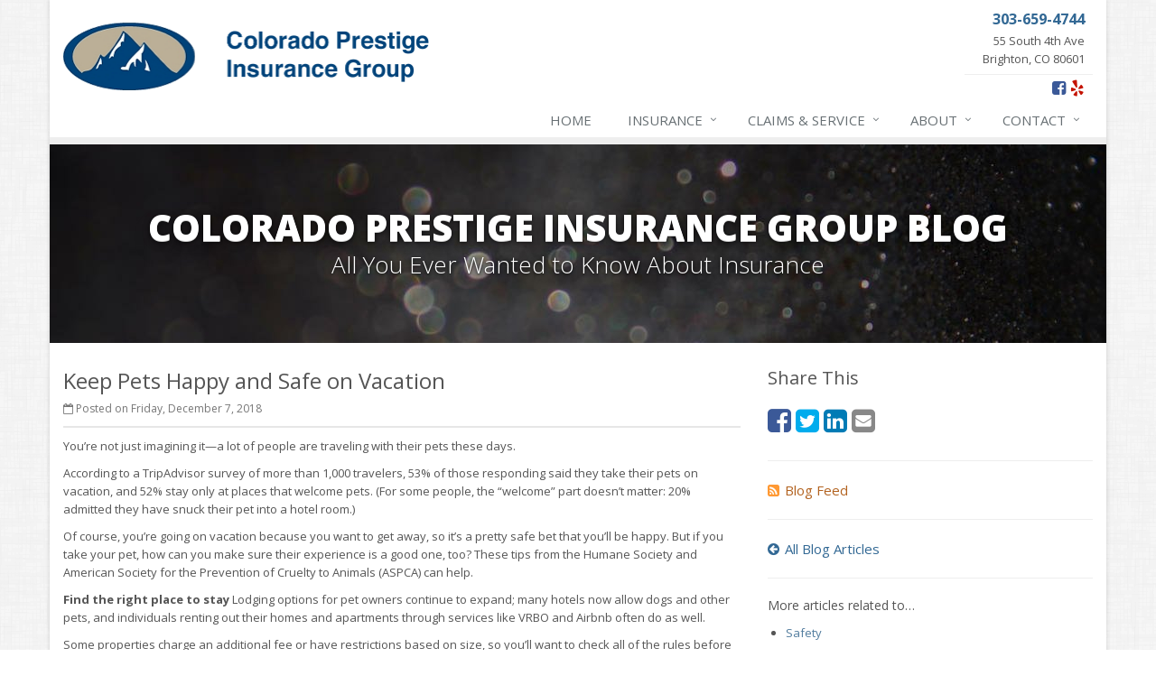

--- FILE ---
content_type: text/html
request_url: https://www.co-ins.com/blog/2018/12/keep-pets-happy-and-safe-on-vacation
body_size: 6077
content:
<!DOCTYPE html> <!--[if IE 8]><html lang="en" class="ie8 no-js"><![endif]--> <!--[if IE 9]><html lang="en" class="ie9 no-js"><![endif]--> <!--[if !IE]><!--><html lang="en" class="no-js"><!--<![endif]--><head><meta charset="utf-8"><meta name="viewport" content="width=device-width, initial-scale=1.0"><link rel="preconnect" href="https://fonts.gstatic.com"><link href="https://fonts.googleapis.com/css2?family=Open+Sans:wght@300;400;600;700;800&amp;display=swap" rel="stylesheet"><link rel="preload" href="/fonts/fontawesome-webfont.woff2?v=4.5.0" as="font" type="font/woff2" crossorigin><link href="/stylesheets/site.v1767809208.css" media="all" rel="stylesheet" type="text/css"/><!--[if lte IE 9]><link href="/stylesheets/site-lte-ie9-1.v1767809208.css" media="all" rel="stylesheet" type="text/css"/><![endif]--> <!--[if lte IE 9]><link href="/stylesheets/site-lte-ie9-2.v1767809208.css" media="all" rel="stylesheet" type="text/css"/><![endif]--> <!--[if lte IE 9]><link href="/stylesheets/site-lte-ie9-3.v1767809208.css" media="all" rel="stylesheet" type="text/css"/><![endif]--> <!--[if lte IE 9]><link href="/stylesheets/site-lte-ie9-4.v1767809208.css" media="all" rel="stylesheet" type="text/css"/><![endif]--><meta name="keywords" content="Safety"/><meta name="description" content="You’re not just imagining it—a lot of people are traveling with their pets these days. According to a TripAdvisor survey of more than 1,000..."/><meta property="og:title" content="Keep Pets Happy and Safe on Vacation | Colorado Prestige Insurance Group"/><meta property="og:type" content="article"/><meta property="og:url" content="https://www.co-ins.com/blog/2018/12/keep-pets-happy-and-safe-on-vacation"/><meta property="og:image" content="https://www.co-ins.com/apple-touch-icon.png"/><meta property="og:image:width" content="200"/><meta property="og:image:height" content="200"/><meta property="og:description" content="You’re not just imagining it—a lot of people are traveling with their pets these days. According to a TripAdvisor survey of more than 1,000..."/><meta property="og:site_name" content="www.co-ins.com"/><title>Keep Pets Happy and Safe on Vacation | Colorado Prestige Insurance Group in Brighton, Colorado</title><link rel="alternate" type="application/rss+xml" title="Insurance News RSS Feed" href="/blog/feed.xml"/><link rel="canonical" href="https://www.co-ins.com/blog/2018/12/keep-pets-happy-and-safe-on-vacation"/><script id="gase" data-pt="Keep Pets Happy and Safe on Vacation">/*<![CDATA[*/!function(i,s,o,g,r,a,m){i.GoogleAnalyticsObject=r,i[r]=i[r]||function(){(i[r].q=i[r].q||[]).push(arguments)},i[r].l=1*new Date,a=s.createElement(o),m=s.getElementsByTagName(o)[0],a.async=1,a.src=g,m.parentNode.insertBefore(a,m)}(window,document,"script","//www.google-analytics.com/analytics.js","ga"),ga("create","UA-1852861-59","auto");var gase=document.getElementById("gase");gase&&ga("set","title",gase.getAttribute("data-pt")),ga("send","pageview");/*]]>*/</script><script> (function(){ var s = document.createElement('script'), e = ! document.body ? document.querySelector('head') : document.body; s.src = 'https://acsbapp.com/apps/app/dist/js/app.js'; s.async = true; s.onload = function(){ acsbJS.init({ statementLink : '', footerHtml : '', hideMobile : false, hideTrigger : false, language : 'en', position : 'right', leadColor : '#146FF8', triggerColor : '#146FF8', triggerRadius : '50%', triggerPositionX : 'right', triggerPositionY : 'bottom', triggerIcon : 'people', triggerSize : 'medium', triggerOffsetX : 20, triggerOffsetY : 20, mobile : { triggerSize : 'small', triggerPositionX : 'right', triggerPositionY : 'center', triggerOffsetX : 0, triggerOffsetY : 0, triggerRadius : '50%' } }); }; e.appendChild(s); }()); </script><script async src="https://www.googletagmanager.com/gtag/js?id=G-6WF8H09XBM">
</script><script>
window.dataLayer = window.dataLayer || [];
function gtag(){dataLayer.push(arguments);}
gtag('js', new Date());
gtag('config', 'G-6WF8H09XBM');
</script></head><body class="news-pg blog-lt boxed-layout container"><div class="a11y-help"><a href="#content" class="a11y-skip">Skip to content</a> <a class="a11y-banner" href="/accessibility#content" title="If you are having trouble using our website, please contact us and we will be happy to help you. More info here." >Accessibility info</a></div><div class="wrapper"><div class="header"><div class="container"><div class="logo"><a href="/"> <img src="/images/colorado-prestige-insurance-group-logo.v1525294810.png" alt="Colorado Prestige Insurance Group homepage" width="405" height="75"/> </a></div><div class="topbar"><div class="header-contact-info"><div class="office"><a href="tel:13036594744" class="office-phone-link"><strong class="phone">303-659-4744</strong></a> <a href="/contact" class="office-link"><div class="address">55 South 4th Ave<br/>Brighton, CO 80601</div></a></div></div><ul class="header-social social-icons"><li><a href="https://www.facebook.com/Colorado-Prestige-Insurance-Group-303-659-4744-127762877319943/" class="facebook tooltips" data-toggle="tooltip" data-placement="top" data-original-title="Facebook" aria-label="Facebook" ><i class="fa fa-facebook-square"></i></a></li><li><a href="http://www.yelp.com/biz/colorado-prestige-insurance-group-brighton-3?osq=insurnace" class="yelp tooltips" data-toggle="tooltip" data-placement="top" data-original-title="Yelp" aria-label="Yelp" ><i class="fa fa-yelp"></i></a></li></ul><div class="clearfix"></div></div><button type="button" class="navbar-toggle" data-toggle="collapse" data-target=".navbar-responsive-collapse" aria-label="Toggle navigation"> <span class="sr-only">Toggle navigation</span> <span class="fa fa-bars"></span> </button></div><div class="collapse navbar-collapse navbar-responsive-collapse"><div class="container"><ul class="nav navbar-nav"><li class="nav-item-home"><a href="/">Home</a></li><li class="nav-item-insurance dropdown"><a href="/insurance-products" class="dropdown-toggle">Insurance</a></li><li class="nav-item-claims-service dropdown"><a href="/service-center" class="dropdown-toggle">Claims &amp; Service</a></li><li class="nav-item-about dropdown"><a href="/about" class="dropdown-toggle">About</a></li><li class="nav-item-contact dropdown"><a href="/contact" class="dropdown-toggle">Contact</a></li></ul></div></div></div><a name="content"></a><div class="page-heading photo-black-glitter"><div class="container"><h2>Colorado Prestige Insurance Group Blog</h2><h3>All You Ever Wanted to Know About Insurance</h3></div></div><div class="container content-xs"><div class="row"><div class="col-sm-8 col-md-8"><div class="blog-post"><h2 class="blog-post-title">Keep Pets Happy and Safe on Vacation</h2><ul class="list-inline blog-post-info"><li class="blog-post-date"><i class="fa fa-calendar-o"></i> Posted on Friday, December 7, 2018</li></ul><div class="hidden-sm hidden-md hidden-lg"><div class="feature social-share-feature social-feature sidebar-social"><h3>Share This</h3><ul class="social-icons"><li><a href="https://www.facebook.com/sharer.php?u=https%3A%2F%2Fwww.co-ins.com%2Fblog%2F2018%2F12%2Fkeep-pets-happy-and-safe-on-vacation" class="facebook tooltips" target="_blank" data-toggle="tooltip" data-placement="top" data-original-title="Facebook" aria-label="Facebook" ><i class="fa fa-facebook-square"></i></a></li><li><a href="https://twitter.com/share?url=https%3A%2F%2Fwww.co-ins.com%2Fblog%2F2018%2F12%2Fkeep-pets-happy-and-safe-on-vacation&amp;text=Keep+Pets+Happy+and+Safe+on+Vacation" class="twitter tooltips" target="_blank" data-toggle="tooltip" data-placement="top" data-original-title="Twitter" aria-label="Twitter" ><i class="fa fa-twitter-square"></i></a></li><li><a href="https://www.linkedin.com/shareArticle?url=https%3A%2F%2Fwww.co-ins.com%2Fblog%2F2018%2F12%2Fkeep-pets-happy-and-safe-on-vacation&amp;title=Keep+Pets+Happy+and+Safe+on+Vacation" class="linkedin tooltips" target="_blank" data-toggle="tooltip" data-placement="top" data-original-title="LinkedIn" aria-label="LinkedIn" ><i class="fa fa-linkedin-square"></i></a></li><li><a href="mailto:?subject=Keep+Pets+Happy+and+Safe+on+Vacation&amp;body=Thought+you+might+be+interested...%0A%0AKeep+Pets+Happy+and+Safe+on+Vacation%0Ahttps%3A%2F%2Fwww.co-ins.com%2Fblog%2F2018%2F12%2Fkeep-pets-happy-and-safe-on-vacation" class="email tooltips" target="_blank" data-toggle="tooltip" data-placement="top" data-original-title="Email" aria-label="Email" ><i class="fa fa-envelope-square"></i></a></li></ul></div></div><div class="blog-post-content"><p>You&#8217;re not just imagining it—a lot of people are traveling with their pets these days.</p><p>According to a TripAdvisor survey of more than 1,000 travelers, 53% of those responding said they take their pets on vacation, and 52% stay only at places that welcome pets. (For some people, the &#8220;welcome&#8221; part doesn’t matter: 20% admitted they have snuck their pet into a hotel room.)</p><p>Of course, you&#8217;re going on vacation because you want to get away, so it&#8217;s a pretty safe bet that you&#8217;ll be happy. But if you take your pet, how can you make sure their experience is a good one, too? These tips from the Humane Society and American Society for the Prevention of Cruelty to Animals (ASPCA) can help.</p><p><strong>Find the right place to stay</strong> Lodging options for pet owners continue to expand; many hotels now allow dogs and other pets, and individuals renting out their homes and apartments through services like VRBO and Airbnb often do as well.</p><p>Some properties charge an additional fee or have restrictions based on size, so you&#8217;ll want to check all of the rules before you book—and you&#8217;ll want to alert the hotel or owner that you are bringing your pet along. A pet-friendly place might not be so friendly if you surprise them.</p><p><strong>Consider your activities</strong> If you&#8217;re planning to do a bunch of things on vacation that are not pet-friendly, that means your pet would be cooped up in the room while you&#8217;re gone. Some pets are OK with that, while others definitely aren&#8217;t. If you aren&#8217;t going to be able to spend a lot of time with your pet, it might be best to just leave them at home.</p><p>While you&#8217;re planning your trip, research activities for both you and your pet. Where are the local dog parks? Are there restaurants that allow pets? What kinds of pet-sitting services are available for the times when you can&#8217;t be together?</p><p><strong>Travel safely</strong> No matter how you&#8217;re traveling with your pet, you need to take certain steps to ensure their comfort and safety—along with your own.</p><ul><li><p><strong>In the car:</strong> Pets shouldn&#8217;t roam around in your vehicle, so keep them in a carrier or a confined space where they won&#8217;t distract you. Don&#8217;t ever let them sit in the front seat. You also should plan for plenty of rest stops to allow for exercise and bathroom breaks. And your pet shouldn&#8217;t be left alone in a car, especially when it&#8217;s warm out. Vehicle interiors get very hot very quickly, even with the windows open.</p></li><li><p><strong>On the plane:</strong> The Humane Society says driving is usually the best option, but if you have to fly, try to have your animal in the cabin. However, if they must fly with cargo, choose a direct flight to avoid connection issues. It&#8217;s a good idea to carry a photo of your pet in case they are lost in transit. Finally, work with the airline well in advance to ensure your pet meets all the requirements necessary for flying.</p></li></ul><p><strong>Have the right ID and documents</strong> The ASPCA notes that you should have your pet microchipped no matter where you&#8217;re headed or how you&#8217;re going to travel—that way, they can be easily identified if you&#8217;re separated. If your pet&#8217;s tag doesn&#8217;t have your cell phone number, get one that does. It also can be handy to have vaccination records and other details in case your pet needs emergency care while you&#8217;re on vacation.</p><p><strong>You&#8217;ve arrived. Now what?</strong> Once you&#8217;ve gotten your pet to your destination, a few comforts from home can make all the difference. Pack some of their favorite toys and the pad they sleep on every night. And don&#8217;t forget what might be the most important thing of all—lots and lots of treats!</p><p class="article_credit"><a title="Keep Pets Happy and Safe on Vacation" href="https://www.safeco.com/blog/travel-with-pets">Reposted with permission from the original author, Safeco Insurance.</a></p><div class="clearfix"></div></div></div><hr><div class="feature social-share-feature social-feature sidebar-social"><h3>Share This</h3><ul class="social-icons"><li><a href="https://www.facebook.com/sharer.php?u=https%3A%2F%2Fwww.co-ins.com%2Fblog%2F2018%2F12%2Fkeep-pets-happy-and-safe-on-vacation" class="facebook tooltips" target="_blank" data-toggle="tooltip" data-placement="top" data-original-title="Facebook" aria-label="Facebook" ><i class="fa fa-facebook-square"></i></a></li><li><a href="https://twitter.com/share?url=https%3A%2F%2Fwww.co-ins.com%2Fblog%2F2018%2F12%2Fkeep-pets-happy-and-safe-on-vacation&amp;text=Keep+Pets+Happy+and+Safe+on+Vacation" class="twitter tooltips" target="_blank" data-toggle="tooltip" data-placement="top" data-original-title="Twitter" aria-label="Twitter" ><i class="fa fa-twitter-square"></i></a></li><li><a href="https://www.linkedin.com/shareArticle?url=https%3A%2F%2Fwww.co-ins.com%2Fblog%2F2018%2F12%2Fkeep-pets-happy-and-safe-on-vacation&amp;title=Keep+Pets+Happy+and+Safe+on+Vacation" class="linkedin tooltips" target="_blank" data-toggle="tooltip" data-placement="top" data-original-title="LinkedIn" aria-label="LinkedIn" ><i class="fa fa-linkedin-square"></i></a></li><li><a href="mailto:?subject=Keep+Pets+Happy+and+Safe+on+Vacation&amp;body=Thought+you+might+be+interested...%0A%0AKeep+Pets+Happy+and+Safe+on+Vacation%0Ahttps%3A%2F%2Fwww.co-ins.com%2Fblog%2F2018%2F12%2Fkeep-pets-happy-and-safe-on-vacation" class="email tooltips" target="_blank" data-toggle="tooltip" data-placement="top" data-original-title="Email" aria-label="Email" ><i class="fa fa-envelope-square"></i></a></li></ul></div></div><div class="col-sm-4 col-md-4"><div class="sidebar"><div class="hidden-xs hidden-ms"><div class="feature social-share-feature social-feature sidebar-social"><h3>Share This</h3><ul class="social-icons"><li><a href="https://www.facebook.com/sharer.php?u=https%3A%2F%2Fwww.co-ins.com%2Fblog%2F2018%2F12%2Fkeep-pets-happy-and-safe-on-vacation" class="facebook tooltips" target="_blank" data-toggle="tooltip" data-placement="top" data-original-title="Facebook" aria-label="Facebook" ><i class="fa fa-facebook-square"></i></a></li><li><a href="https://twitter.com/share?url=https%3A%2F%2Fwww.co-ins.com%2Fblog%2F2018%2F12%2Fkeep-pets-happy-and-safe-on-vacation&amp;text=Keep+Pets+Happy+and+Safe+on+Vacation" class="twitter tooltips" target="_blank" data-toggle="tooltip" data-placement="top" data-original-title="Twitter" aria-label="Twitter" ><i class="fa fa-twitter-square"></i></a></li><li><a href="https://www.linkedin.com/shareArticle?url=https%3A%2F%2Fwww.co-ins.com%2Fblog%2F2018%2F12%2Fkeep-pets-happy-and-safe-on-vacation&amp;title=Keep+Pets+Happy+and+Safe+on+Vacation" class="linkedin tooltips" target="_blank" data-toggle="tooltip" data-placement="top" data-original-title="LinkedIn" aria-label="LinkedIn" ><i class="fa fa-linkedin-square"></i></a></li><li><a href="mailto:?subject=Keep+Pets+Happy+and+Safe+on+Vacation&amp;body=Thought+you+might+be+interested...%0A%0AKeep+Pets+Happy+and+Safe+on+Vacation%0Ahttps%3A%2F%2Fwww.co-ins.com%2Fblog%2F2018%2F12%2Fkeep-pets-happy-and-safe-on-vacation" class="email tooltips" target="_blank" data-toggle="tooltip" data-placement="top" data-original-title="Email" aria-label="Email" ><i class="fa fa-envelope-square"></i></a></li></ul></div><hr class="sidebar-divider"></div><div><a class="feed-link" href="/blog/feed.xml"><i class="fa fa-rss-square"></i>Blog Feed</a></div><hr class="sidebar-divider"><div><a class="all-articles-link" href="/blog"><i class="fa fa-arrow-circle-left"></i>All Blog Articles</a></div><hr class="sidebar-divider"><div><h5>More articles related to&hellip;</h5><ul class="blog-tags-list"><li><a href="/blog/tag/safety">Safety</a></li></ul></div><hr class="sidebar-divider"><div class="feature quote-choice-feature"><div class="quote-link"><div class="headline"><h3 class="has-icon"><i class="fa fa-star"></i> Get a Quote</h3></div><p>Give us some info and we'll get quotes from multiple companies.</p><div class="btn-group"><a class="btn btn-lg btn-theme" href="/insurance-products">Get a Quote</a> <button type="button" class="btn btn-lg btn-theme dropdown-toggle" data-toggle="dropdown" aria-haspopup="true" aria-expanded="false"> <span class="caret"></span> <span class="sr-only">Toggle Dropdown</span> </button><ul class="dropdown-menu"><li><a href="/auto-insurance/quote">Auto</a></li><li><a href="/homeowner-insurance/quote">Homeowner</a></li><li><a href="/life-insurance/quote">Life</a></li><li><a href="/motorcycle-insurance/quote">Motorcycle</a></li><li><a href="/business-insurance/quote">Business</a></li><li role="separator" class="divider"></li><li><a href="/insurance-products">More&hellip;</a></li></ul></div></div></div></div></div></div></div><div class="footer-v1" role="contentinfo"><div class="footer"><div class="container"><div class="row"><div class="col-ms-6 col-sm-6 col-md-3 md-margin-bottom-40"><div class="headline"><h2>About Us</h2></div><div class="footer-intro-content"><p> Colorado Prestige Insurance Group is an independent insurance agency located in Brighton, Colorado.</p><p> Give us a call, stop by, or <a href="/insurance-products">request a quote online</a> to find out how much we can save you on your insurance.</p></div><hr><ul class="inline-links"><li><a href="/">Home</a></li><li><a href="/about">About</a></li><li><a href="/contact">Contact</a></li><li><a href="/sitemap">Sitemap</a></li></ul></div><div class="col-ms-6 col-sm-6 col-md-3 md-margin-bottom-40"><div class="posts"><div class="headline"><h2>Recent Articles</h2></div><ul class="list-unstyled latest-list"><li><a href="/blog/2026/01/how-to-childproof-your-home-safety-tips-for-new-parents"> How to Childproof Your Home: Safety Tips for New Parents <small>January 7, 2026</small> </a></li><li><a href="/blog/2025/12/what-to-keep-in-your-car-for-emergencies"> What to Keep in Your Car for Emergencies <small>December 8, 2025</small> </a></li><li><a href="/blog/2025/11/5-things-to-do-after-buying-a-new-car"> 5 Things to Do After Buying a New Car <small>November 6, 2025</small> </a></li></ul></div></div><div class="clearfix visible-ms-block visible-sm-block"></div><div class="col-ms-6 col-sm-6 col-md-3 md-margin-bottom-40"><div class="headline"><h2>Quick Links</h2></div><ul class="list-unstyled link-list"><li><a href="/about" class="xs-p-tb-10">About Us<i class="fa fa-angle-right"></i></a></li><li><a href="/contact" class="xs-p-tb-10">Contact Us<i class="fa fa-angle-right"></i></a></li><li><a href="/service-center" class="xs-p-tb-10">Service Center<i class="fa fa-angle-right"></i></a></li><li><a href="/insurance-products" class="xs-p-tb-10">Insurance Products<i class="fa fa-angle-right"></i></a></li><li><a href="/insurance-products" class="xs-p-tb-10">Get an Insurance Quote<i class="fa fa-angle-right"></i></a></li><li><a href="/insurance-companies" class="xs-p-tb-10">Companies We Represent<i class="fa fa-angle-right"></i></a></li><li><a href="/staff-directory" class="xs-p-tb-10">Staff Directory<i class="fa fa-angle-right"></i></a></li></ul></div><div class="col-ms-6 col-sm-6 col-md-3 map-img md-margin-bottom-40"><div class="headline"><h2>Contact Us</h2></div><ul class="contact-info fa-ul"><li><i class="fa fa-li fa-map-marker"></i> <a href="/contact">55 South 4th Ave<br/>Brighton, CO 80601</a></li><li><i class="fa fa-li fa-phone"></i> <a href="tel:13036594744">303-659-4744</a></li><li class="hidden-xs hidden-sm hidden-lg"><i class="fa fa-li fa-envelope"></i> admin [at] co-ins [dot] com</li><li class="hidden-ms hidden-md"><i class="fa fa-li fa-envelope"></i> admin [at] co-ins [dot] com</li><li><i class="fa fa-li fa-clock-o"></i> Mon-Fri 9am-6pm<br></li></ul></div></div></div></div><div class="copyright"><div class="container"><div class="row"><div class="col-md-8"><p> &copy; 2026 Colorado Prestige Insurance Group | <a href="/search">Search</a> | <a href="/privacy-policy">Privacy</a> | <a href="/disclaimer">Disclaimer</a> | <a href="/accessibility">Accessibility</a> | <a href="https://www.lightrailsites.com/?ref=co-ins.com" rel="nofollow" target="_blank" >Website by <small><b>BT</b></small></a></p></div><div class="col-md-4"><ul class="footer-socials list-inline"><li><a href="https://www.facebook.com/Colorado-Prestige-Insurance-Group-303-659-4744-127762877319943/" class="facebook tooltips" data-toggle="tooltip" data-placement="top" data-original-title="Facebook" aria-label="Facebook" ><i class="fa fa-facebook-square"></i></a></li><li><a href="http://www.yelp.com/biz/colorado-prestige-insurance-group-brighton-3?osq=insurnace" class="yelp tooltips" data-toggle="tooltip" data-placement="top" data-original-title="Yelp" aria-label="Yelp" ><i class="fa fa-yelp"></i></a></li></ul></div></div></div></div></div></div><script src="/javascripts/site.v1767809208.js" type="text/javascript"></script></body></html>

--- FILE ---
content_type: text/plain
request_url: https://www.google-analytics.com/j/collect?v=1&_v=j102&a=1846807043&t=pageview&_s=1&dl=https%3A%2F%2Fwww.co-ins.com%2Fblog%2F2018%2F12%2Fkeep-pets-happy-and-safe-on-vacation&ul=en-us%40posix&dt=Keep%20Pets%20Happy%20and%20Safe%20on%20Vacation&sr=1280x720&vp=1280x720&_u=YEBAAEABAAAAACACI~&jid=1855204671&gjid=1293264539&cid=2026450200.1769328804&tid=UA-1852861-59&_gid=392723643.1769328804&_r=1&_slc=1&z=114925148
body_size: -450
content:
2,cG-GMZ3DDNWBH